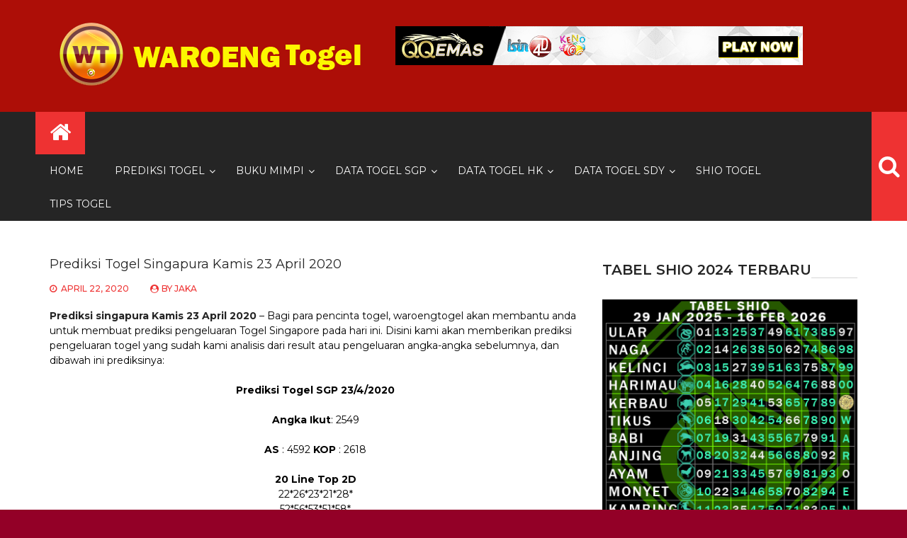

--- FILE ---
content_type: text/html; charset=UTF-8
request_url: https://waroengtogel2.com/prediksi-togel-singapura-kamis-23-april-2020/
body_size: 15423
content:
<!DOCTYPE html> <html lang="id">
<head>
		<meta charset="utf-8">
    <meta http-equiv="X-UA-Compatible" content="IE=edge">
    <meta name="viewport" content="width=device-width, initial-scale=1, maximum-scale=1"> 
	
	<meta name='robots' content='index, follow, max-image-preview:large, max-snippet:-1, max-video-preview:-1' />

	<!-- This site is optimized with the Yoast SEO plugin v26.7 - https://yoast.com/wordpress/plugins/seo/ -->
	<title>Prediksi Togel Singapura Kamis 23 April 2020 - waroengtogel</title>
	<link rel="canonical" href="https://waroengtogel2.com/prediksi-togel-singapura-kamis-23-april-2020/" />
	<meta property="og:locale" content="id_ID" />
	<meta property="og:type" content="article" />
	<meta property="og:title" content="Prediksi Togel Singapura Kamis 23 April 2020 - waroengtogel" />
	<meta property="og:description" content="Prediksi Togel Singapura Kamis 23 April 2020" />
	<meta property="og:url" content="https://waroengtogel2.com/prediksi-togel-singapura-kamis-23-april-2020/" />
	<meta property="og:site_name" content="waroengtogel" />
	<meta property="article:published_time" content="2020-04-22T00:00:40+00:00" />
	<meta property="article:modified_time" content="2020-04-22T00:02:44+00:00" />
	<meta property="og:image" content="https://waroengtogel2.com/wp-content/uploads/2019/05/logo.png" />
	<meta property="og:image:width" content="450" />
	<meta property="og:image:height" content="112" />
	<meta property="og:image:type" content="image/png" />
	<meta name="author" content="Jaka" />
	<meta name="twitter:card" content="summary_large_image" />
	<meta name="twitter:label1" content="Ditulis oleh" />
	<meta name="twitter:data1" content="Jaka" />
	<meta name="twitter:label2" content="Estimasi waktu membaca" />
	<meta name="twitter:data2" content="1 menit" />
	<script type="application/ld+json" class="yoast-schema-graph">{"@context":"https://schema.org","@graph":[{"@type":"Article","@id":"https://waroengtogel2.com/prediksi-togel-singapura-kamis-23-april-2020/#article","isPartOf":{"@id":"https://waroengtogel2.com/prediksi-togel-singapura-kamis-23-april-2020/"},"author":{"name":"Jaka","@id":"https://waroengtogel2.com/#/schema/person/5a3fdc6659eac3ffba13c887b3521d58"},"headline":"Prediksi Togel Singapura Kamis 23 April 2020","datePublished":"2020-04-22T00:00:40+00:00","dateModified":"2020-04-22T00:02:44+00:00","mainEntityOfPage":{"@id":"https://waroengtogel2.com/prediksi-togel-singapura-kamis-23-april-2020/"},"wordCount":110,"publisher":{"@id":"https://waroengtogel2.com/#organization"},"articleSection":["Prediksi Singapore Kamis","Prediksi Togel Singapore"],"inLanguage":"id"},{"@type":"WebPage","@id":"https://waroengtogel2.com/prediksi-togel-singapura-kamis-23-april-2020/","url":"https://waroengtogel2.com/prediksi-togel-singapura-kamis-23-april-2020/","name":"Prediksi Togel Singapura Kamis 23 April 2020 - waroengtogel","isPartOf":{"@id":"https://waroengtogel2.com/#website"},"datePublished":"2020-04-22T00:00:40+00:00","dateModified":"2020-04-22T00:02:44+00:00","breadcrumb":{"@id":"https://waroengtogel2.com/prediksi-togel-singapura-kamis-23-april-2020/#breadcrumb"},"inLanguage":"id","potentialAction":[{"@type":"ReadAction","target":["https://waroengtogel2.com/prediksi-togel-singapura-kamis-23-april-2020/"]}]},{"@type":"BreadcrumbList","@id":"https://waroengtogel2.com/prediksi-togel-singapura-kamis-23-april-2020/#breadcrumb","itemListElement":[{"@type":"ListItem","position":1,"name":"Home","item":"https://waroengtogel2.com/"},{"@type":"ListItem","position":2,"name":"Prediksi Togel Singapura Kamis 23 April 2020"}]},{"@type":"WebSite","@id":"https://waroengtogel2.com/#website","url":"https://waroengtogel2.com/","name":"waroengtogel","description":"Situs Togel Online Hongkong, Singapore, Sidney Terlengkap","publisher":{"@id":"https://waroengtogel2.com/#organization"},"alternateName":"togel","potentialAction":[{"@type":"SearchAction","target":{"@type":"EntryPoint","urlTemplate":"https://waroengtogel2.com/?s={search_term_string}"},"query-input":{"@type":"PropertyValueSpecification","valueRequired":true,"valueName":"search_term_string"}}],"inLanguage":"id"},{"@type":"Organization","@id":"https://waroengtogel2.com/#organization","name":"WaroengTogel","alternateName":"togel","url":"https://waroengtogel2.com/","logo":{"@type":"ImageObject","inLanguage":"id","@id":"https://waroengtogel2.com/#/schema/logo/image/","url":"https://waroengtogel2.com/wp-content/uploads/2019/05/logo.png","contentUrl":"https://waroengtogel2.com/wp-content/uploads/2019/05/logo.png","width":450,"height":112,"caption":"WaroengTogel"},"image":{"@id":"https://waroengtogel2.com/#/schema/logo/image/"},"sameAs":["https://www.youtube.com/embed/live_stream?channel=UC-HuS4PqHmAwlPGXhE8bFLQ&amp;amp;amp;autoplay=1"]},{"@type":"Person","@id":"https://waroengtogel2.com/#/schema/person/5a3fdc6659eac3ffba13c887b3521d58","name":"Jaka","image":{"@type":"ImageObject","inLanguage":"id","@id":"https://waroengtogel2.com/#/schema/person/image/","url":"https://secure.gravatar.com/avatar/98424b62014db3c85351da956680d0d4974fa0ffeec44cff62b93afad1af316a?s=96&d=mm&r=g","contentUrl":"https://secure.gravatar.com/avatar/98424b62014db3c85351da956680d0d4974fa0ffeec44cff62b93afad1af316a?s=96&d=mm&r=g","caption":"Jaka"},"url":"https://waroengtogel2.com/author/rogue/"}]}</script>
	<!-- / Yoast SEO plugin. -->


<link rel="amphtml" href="https://waroengtogel2.com/prediksi-togel-singapura-kamis-23-april-2020/amp/" /><meta name="generator" content="AMP for WP 1.1.11"/><link rel='dns-prefetch' href='//fonts.googleapis.com' />
<link rel="alternate" type="application/rss+xml" title="waroengtogel &raquo; Feed" href="https://waroengtogel2.com/feed/" />
<link rel="alternate" type="application/rss+xml" title="waroengtogel &raquo; Umpan Komentar" href="https://waroengtogel2.com/comments/feed/" />
<link rel="alternate" title="oEmbed (JSON)" type="application/json+oembed" href="https://waroengtogel2.com/wp-json/oembed/1.0/embed?url=https%3A%2F%2Fwaroengtogel2.com%2Fprediksi-togel-singapura-kamis-23-april-2020%2F" />
<link rel="alternate" title="oEmbed (XML)" type="text/xml+oembed" href="https://waroengtogel2.com/wp-json/oembed/1.0/embed?url=https%3A%2F%2Fwaroengtogel2.com%2Fprediksi-togel-singapura-kamis-23-april-2020%2F&#038;format=xml" />
<style id='wp-img-auto-sizes-contain-inline-css' type='text/css'>
img:is([sizes=auto i],[sizes^="auto," i]){contain-intrinsic-size:3000px 1500px}
/*# sourceURL=wp-img-auto-sizes-contain-inline-css */
</style>
<style id='wp-emoji-styles-inline-css' type='text/css'>

	img.wp-smiley, img.emoji {
		display: inline !important;
		border: none !important;
		box-shadow: none !important;
		height: 1em !important;
		width: 1em !important;
		margin: 0 0.07em !important;
		vertical-align: -0.1em !important;
		background: none !important;
		padding: 0 !important;
	}
/*# sourceURL=wp-emoji-styles-inline-css */
</style>
<style id='wp-block-library-inline-css' type='text/css'>
:root{--wp-block-synced-color:#7a00df;--wp-block-synced-color--rgb:122,0,223;--wp-bound-block-color:var(--wp-block-synced-color);--wp-editor-canvas-background:#ddd;--wp-admin-theme-color:#007cba;--wp-admin-theme-color--rgb:0,124,186;--wp-admin-theme-color-darker-10:#006ba1;--wp-admin-theme-color-darker-10--rgb:0,107,160.5;--wp-admin-theme-color-darker-20:#005a87;--wp-admin-theme-color-darker-20--rgb:0,90,135;--wp-admin-border-width-focus:2px}@media (min-resolution:192dpi){:root{--wp-admin-border-width-focus:1.5px}}.wp-element-button{cursor:pointer}:root .has-very-light-gray-background-color{background-color:#eee}:root .has-very-dark-gray-background-color{background-color:#313131}:root .has-very-light-gray-color{color:#eee}:root .has-very-dark-gray-color{color:#313131}:root .has-vivid-green-cyan-to-vivid-cyan-blue-gradient-background{background:linear-gradient(135deg,#00d084,#0693e3)}:root .has-purple-crush-gradient-background{background:linear-gradient(135deg,#34e2e4,#4721fb 50%,#ab1dfe)}:root .has-hazy-dawn-gradient-background{background:linear-gradient(135deg,#faaca8,#dad0ec)}:root .has-subdued-olive-gradient-background{background:linear-gradient(135deg,#fafae1,#67a671)}:root .has-atomic-cream-gradient-background{background:linear-gradient(135deg,#fdd79a,#004a59)}:root .has-nightshade-gradient-background{background:linear-gradient(135deg,#330968,#31cdcf)}:root .has-midnight-gradient-background{background:linear-gradient(135deg,#020381,#2874fc)}:root{--wp--preset--font-size--normal:16px;--wp--preset--font-size--huge:42px}.has-regular-font-size{font-size:1em}.has-larger-font-size{font-size:2.625em}.has-normal-font-size{font-size:var(--wp--preset--font-size--normal)}.has-huge-font-size{font-size:var(--wp--preset--font-size--huge)}.has-text-align-center{text-align:center}.has-text-align-left{text-align:left}.has-text-align-right{text-align:right}.has-fit-text{white-space:nowrap!important}#end-resizable-editor-section{display:none}.aligncenter{clear:both}.items-justified-left{justify-content:flex-start}.items-justified-center{justify-content:center}.items-justified-right{justify-content:flex-end}.items-justified-space-between{justify-content:space-between}.screen-reader-text{border:0;clip-path:inset(50%);height:1px;margin:-1px;overflow:hidden;padding:0;position:absolute;width:1px;word-wrap:normal!important}.screen-reader-text:focus{background-color:#ddd;clip-path:none;color:#444;display:block;font-size:1em;height:auto;left:5px;line-height:normal;padding:15px 23px 14px;text-decoration:none;top:5px;width:auto;z-index:100000}html :where(.has-border-color){border-style:solid}html :where([style*=border-top-color]){border-top-style:solid}html :where([style*=border-right-color]){border-right-style:solid}html :where([style*=border-bottom-color]){border-bottom-style:solid}html :where([style*=border-left-color]){border-left-style:solid}html :where([style*=border-width]){border-style:solid}html :where([style*=border-top-width]){border-top-style:solid}html :where([style*=border-right-width]){border-right-style:solid}html :where([style*=border-bottom-width]){border-bottom-style:solid}html :where([style*=border-left-width]){border-left-style:solid}html :where(img[class*=wp-image-]){height:auto;max-width:100%}:where(figure){margin:0 0 1em}html :where(.is-position-sticky){--wp-admin--admin-bar--position-offset:var(--wp-admin--admin-bar--height,0px)}@media screen and (max-width:600px){html :where(.is-position-sticky){--wp-admin--admin-bar--position-offset:0px}}

/*# sourceURL=wp-block-library-inline-css */
</style><style id='wp-block-heading-inline-css' type='text/css'>
h1:where(.wp-block-heading).has-background,h2:where(.wp-block-heading).has-background,h3:where(.wp-block-heading).has-background,h4:where(.wp-block-heading).has-background,h5:where(.wp-block-heading).has-background,h6:where(.wp-block-heading).has-background{padding:1.25em 2.375em}h1.has-text-align-left[style*=writing-mode]:where([style*=vertical-lr]),h1.has-text-align-right[style*=writing-mode]:where([style*=vertical-rl]),h2.has-text-align-left[style*=writing-mode]:where([style*=vertical-lr]),h2.has-text-align-right[style*=writing-mode]:where([style*=vertical-rl]),h3.has-text-align-left[style*=writing-mode]:where([style*=vertical-lr]),h3.has-text-align-right[style*=writing-mode]:where([style*=vertical-rl]),h4.has-text-align-left[style*=writing-mode]:where([style*=vertical-lr]),h4.has-text-align-right[style*=writing-mode]:where([style*=vertical-rl]),h5.has-text-align-left[style*=writing-mode]:where([style*=vertical-lr]),h5.has-text-align-right[style*=writing-mode]:where([style*=vertical-rl]),h6.has-text-align-left[style*=writing-mode]:where([style*=vertical-lr]),h6.has-text-align-right[style*=writing-mode]:where([style*=vertical-rl]){rotate:180deg}
/*# sourceURL=https://waroengtogel2.com/wp-includes/blocks/heading/style.min.css */
</style>
<style id='wp-block-image-inline-css' type='text/css'>
.wp-block-image>a,.wp-block-image>figure>a{display:inline-block}.wp-block-image img{box-sizing:border-box;height:auto;max-width:100%;vertical-align:bottom}@media not (prefers-reduced-motion){.wp-block-image img.hide{visibility:hidden}.wp-block-image img.show{animation:show-content-image .4s}}.wp-block-image[style*=border-radius] img,.wp-block-image[style*=border-radius]>a{border-radius:inherit}.wp-block-image.has-custom-border img{box-sizing:border-box}.wp-block-image.aligncenter{text-align:center}.wp-block-image.alignfull>a,.wp-block-image.alignwide>a{width:100%}.wp-block-image.alignfull img,.wp-block-image.alignwide img{height:auto;width:100%}.wp-block-image .aligncenter,.wp-block-image .alignleft,.wp-block-image .alignright,.wp-block-image.aligncenter,.wp-block-image.alignleft,.wp-block-image.alignright{display:table}.wp-block-image .aligncenter>figcaption,.wp-block-image .alignleft>figcaption,.wp-block-image .alignright>figcaption,.wp-block-image.aligncenter>figcaption,.wp-block-image.alignleft>figcaption,.wp-block-image.alignright>figcaption{caption-side:bottom;display:table-caption}.wp-block-image .alignleft{float:left;margin:.5em 1em .5em 0}.wp-block-image .alignright{float:right;margin:.5em 0 .5em 1em}.wp-block-image .aligncenter{margin-left:auto;margin-right:auto}.wp-block-image :where(figcaption){margin-bottom:1em;margin-top:.5em}.wp-block-image.is-style-circle-mask img{border-radius:9999px}@supports ((-webkit-mask-image:none) or (mask-image:none)) or (-webkit-mask-image:none){.wp-block-image.is-style-circle-mask img{border-radius:0;-webkit-mask-image:url('data:image/svg+xml;utf8,<svg viewBox="0 0 100 100" xmlns="http://www.w3.org/2000/svg"><circle cx="50" cy="50" r="50"/></svg>');mask-image:url('data:image/svg+xml;utf8,<svg viewBox="0 0 100 100" xmlns="http://www.w3.org/2000/svg"><circle cx="50" cy="50" r="50"/></svg>');mask-mode:alpha;-webkit-mask-position:center;mask-position:center;-webkit-mask-repeat:no-repeat;mask-repeat:no-repeat;-webkit-mask-size:contain;mask-size:contain}}:root :where(.wp-block-image.is-style-rounded img,.wp-block-image .is-style-rounded img){border-radius:9999px}.wp-block-image figure{margin:0}.wp-lightbox-container{display:flex;flex-direction:column;position:relative}.wp-lightbox-container img{cursor:zoom-in}.wp-lightbox-container img:hover+button{opacity:1}.wp-lightbox-container button{align-items:center;backdrop-filter:blur(16px) saturate(180%);background-color:#5a5a5a40;border:none;border-radius:4px;cursor:zoom-in;display:flex;height:20px;justify-content:center;opacity:0;padding:0;position:absolute;right:16px;text-align:center;top:16px;width:20px;z-index:100}@media not (prefers-reduced-motion){.wp-lightbox-container button{transition:opacity .2s ease}}.wp-lightbox-container button:focus-visible{outline:3px auto #5a5a5a40;outline:3px auto -webkit-focus-ring-color;outline-offset:3px}.wp-lightbox-container button:hover{cursor:pointer;opacity:1}.wp-lightbox-container button:focus{opacity:1}.wp-lightbox-container button:focus,.wp-lightbox-container button:hover,.wp-lightbox-container button:not(:hover):not(:active):not(.has-background){background-color:#5a5a5a40;border:none}.wp-lightbox-overlay{box-sizing:border-box;cursor:zoom-out;height:100vh;left:0;overflow:hidden;position:fixed;top:0;visibility:hidden;width:100%;z-index:100000}.wp-lightbox-overlay .close-button{align-items:center;cursor:pointer;display:flex;justify-content:center;min-height:40px;min-width:40px;padding:0;position:absolute;right:calc(env(safe-area-inset-right) + 16px);top:calc(env(safe-area-inset-top) + 16px);z-index:5000000}.wp-lightbox-overlay .close-button:focus,.wp-lightbox-overlay .close-button:hover,.wp-lightbox-overlay .close-button:not(:hover):not(:active):not(.has-background){background:none;border:none}.wp-lightbox-overlay .lightbox-image-container{height:var(--wp--lightbox-container-height);left:50%;overflow:hidden;position:absolute;top:50%;transform:translate(-50%,-50%);transform-origin:top left;width:var(--wp--lightbox-container-width);z-index:9999999999}.wp-lightbox-overlay .wp-block-image{align-items:center;box-sizing:border-box;display:flex;height:100%;justify-content:center;margin:0;position:relative;transform-origin:0 0;width:100%;z-index:3000000}.wp-lightbox-overlay .wp-block-image img{height:var(--wp--lightbox-image-height);min-height:var(--wp--lightbox-image-height);min-width:var(--wp--lightbox-image-width);width:var(--wp--lightbox-image-width)}.wp-lightbox-overlay .wp-block-image figcaption{display:none}.wp-lightbox-overlay button{background:none;border:none}.wp-lightbox-overlay .scrim{background-color:#fff;height:100%;opacity:.9;position:absolute;width:100%;z-index:2000000}.wp-lightbox-overlay.active{visibility:visible}@media not (prefers-reduced-motion){.wp-lightbox-overlay.active{animation:turn-on-visibility .25s both}.wp-lightbox-overlay.active img{animation:turn-on-visibility .35s both}.wp-lightbox-overlay.show-closing-animation:not(.active){animation:turn-off-visibility .35s both}.wp-lightbox-overlay.show-closing-animation:not(.active) img{animation:turn-off-visibility .25s both}.wp-lightbox-overlay.zoom.active{animation:none;opacity:1;visibility:visible}.wp-lightbox-overlay.zoom.active .lightbox-image-container{animation:lightbox-zoom-in .4s}.wp-lightbox-overlay.zoom.active .lightbox-image-container img{animation:none}.wp-lightbox-overlay.zoom.active .scrim{animation:turn-on-visibility .4s forwards}.wp-lightbox-overlay.zoom.show-closing-animation:not(.active){animation:none}.wp-lightbox-overlay.zoom.show-closing-animation:not(.active) .lightbox-image-container{animation:lightbox-zoom-out .4s}.wp-lightbox-overlay.zoom.show-closing-animation:not(.active) .lightbox-image-container img{animation:none}.wp-lightbox-overlay.zoom.show-closing-animation:not(.active) .scrim{animation:turn-off-visibility .4s forwards}}@keyframes show-content-image{0%{visibility:hidden}99%{visibility:hidden}to{visibility:visible}}@keyframes turn-on-visibility{0%{opacity:0}to{opacity:1}}@keyframes turn-off-visibility{0%{opacity:1;visibility:visible}99%{opacity:0;visibility:visible}to{opacity:0;visibility:hidden}}@keyframes lightbox-zoom-in{0%{transform:translate(calc((-100vw + var(--wp--lightbox-scrollbar-width))/2 + var(--wp--lightbox-initial-left-position)),calc(-50vh + var(--wp--lightbox-initial-top-position))) scale(var(--wp--lightbox-scale))}to{transform:translate(-50%,-50%) scale(1)}}@keyframes lightbox-zoom-out{0%{transform:translate(-50%,-50%) scale(1);visibility:visible}99%{visibility:visible}to{transform:translate(calc((-100vw + var(--wp--lightbox-scrollbar-width))/2 + var(--wp--lightbox-initial-left-position)),calc(-50vh + var(--wp--lightbox-initial-top-position))) scale(var(--wp--lightbox-scale));visibility:hidden}}
/*# sourceURL=https://waroengtogel2.com/wp-includes/blocks/image/style.min.css */
</style>
<style id='wp-block-paragraph-inline-css' type='text/css'>
.is-small-text{font-size:.875em}.is-regular-text{font-size:1em}.is-large-text{font-size:2.25em}.is-larger-text{font-size:3em}.has-drop-cap:not(:focus):first-letter{float:left;font-size:8.4em;font-style:normal;font-weight:100;line-height:.68;margin:.05em .1em 0 0;text-transform:uppercase}body.rtl .has-drop-cap:not(:focus):first-letter{float:none;margin-left:.1em}p.has-drop-cap.has-background{overflow:hidden}:root :where(p.has-background){padding:1.25em 2.375em}:where(p.has-text-color:not(.has-link-color)) a{color:inherit}p.has-text-align-left[style*="writing-mode:vertical-lr"],p.has-text-align-right[style*="writing-mode:vertical-rl"]{rotate:180deg}
/*# sourceURL=https://waroengtogel2.com/wp-includes/blocks/paragraph/style.min.css */
</style>
<style id='global-styles-inline-css' type='text/css'>
:root{--wp--preset--aspect-ratio--square: 1;--wp--preset--aspect-ratio--4-3: 4/3;--wp--preset--aspect-ratio--3-4: 3/4;--wp--preset--aspect-ratio--3-2: 3/2;--wp--preset--aspect-ratio--2-3: 2/3;--wp--preset--aspect-ratio--16-9: 16/9;--wp--preset--aspect-ratio--9-16: 9/16;--wp--preset--color--black: #000000;--wp--preset--color--cyan-bluish-gray: #abb8c3;--wp--preset--color--white: #ffffff;--wp--preset--color--pale-pink: #f78da7;--wp--preset--color--vivid-red: #cf2e2e;--wp--preset--color--luminous-vivid-orange: #ff6900;--wp--preset--color--luminous-vivid-amber: #fcb900;--wp--preset--color--light-green-cyan: #7bdcb5;--wp--preset--color--vivid-green-cyan: #00d084;--wp--preset--color--pale-cyan-blue: #8ed1fc;--wp--preset--color--vivid-cyan-blue: #0693e3;--wp--preset--color--vivid-purple: #9b51e0;--wp--preset--gradient--vivid-cyan-blue-to-vivid-purple: linear-gradient(135deg,rgb(6,147,227) 0%,rgb(155,81,224) 100%);--wp--preset--gradient--light-green-cyan-to-vivid-green-cyan: linear-gradient(135deg,rgb(122,220,180) 0%,rgb(0,208,130) 100%);--wp--preset--gradient--luminous-vivid-amber-to-luminous-vivid-orange: linear-gradient(135deg,rgb(252,185,0) 0%,rgb(255,105,0) 100%);--wp--preset--gradient--luminous-vivid-orange-to-vivid-red: linear-gradient(135deg,rgb(255,105,0) 0%,rgb(207,46,46) 100%);--wp--preset--gradient--very-light-gray-to-cyan-bluish-gray: linear-gradient(135deg,rgb(238,238,238) 0%,rgb(169,184,195) 100%);--wp--preset--gradient--cool-to-warm-spectrum: linear-gradient(135deg,rgb(74,234,220) 0%,rgb(151,120,209) 20%,rgb(207,42,186) 40%,rgb(238,44,130) 60%,rgb(251,105,98) 80%,rgb(254,248,76) 100%);--wp--preset--gradient--blush-light-purple: linear-gradient(135deg,rgb(255,206,236) 0%,rgb(152,150,240) 100%);--wp--preset--gradient--blush-bordeaux: linear-gradient(135deg,rgb(254,205,165) 0%,rgb(254,45,45) 50%,rgb(107,0,62) 100%);--wp--preset--gradient--luminous-dusk: linear-gradient(135deg,rgb(255,203,112) 0%,rgb(199,81,192) 50%,rgb(65,88,208) 100%);--wp--preset--gradient--pale-ocean: linear-gradient(135deg,rgb(255,245,203) 0%,rgb(182,227,212) 50%,rgb(51,167,181) 100%);--wp--preset--gradient--electric-grass: linear-gradient(135deg,rgb(202,248,128) 0%,rgb(113,206,126) 100%);--wp--preset--gradient--midnight: linear-gradient(135deg,rgb(2,3,129) 0%,rgb(40,116,252) 100%);--wp--preset--font-size--small: 13px;--wp--preset--font-size--medium: 20px;--wp--preset--font-size--large: 36px;--wp--preset--font-size--x-large: 42px;--wp--preset--spacing--20: 0.44rem;--wp--preset--spacing--30: 0.67rem;--wp--preset--spacing--40: 1rem;--wp--preset--spacing--50: 1.5rem;--wp--preset--spacing--60: 2.25rem;--wp--preset--spacing--70: 3.38rem;--wp--preset--spacing--80: 5.06rem;--wp--preset--shadow--natural: 6px 6px 9px rgba(0, 0, 0, 0.2);--wp--preset--shadow--deep: 12px 12px 50px rgba(0, 0, 0, 0.4);--wp--preset--shadow--sharp: 6px 6px 0px rgba(0, 0, 0, 0.2);--wp--preset--shadow--outlined: 6px 6px 0px -3px rgb(255, 255, 255), 6px 6px rgb(0, 0, 0);--wp--preset--shadow--crisp: 6px 6px 0px rgb(0, 0, 0);}:where(.is-layout-flex){gap: 0.5em;}:where(.is-layout-grid){gap: 0.5em;}body .is-layout-flex{display: flex;}.is-layout-flex{flex-wrap: wrap;align-items: center;}.is-layout-flex > :is(*, div){margin: 0;}body .is-layout-grid{display: grid;}.is-layout-grid > :is(*, div){margin: 0;}:where(.wp-block-columns.is-layout-flex){gap: 2em;}:where(.wp-block-columns.is-layout-grid){gap: 2em;}:where(.wp-block-post-template.is-layout-flex){gap: 1.25em;}:where(.wp-block-post-template.is-layout-grid){gap: 1.25em;}.has-black-color{color: var(--wp--preset--color--black) !important;}.has-cyan-bluish-gray-color{color: var(--wp--preset--color--cyan-bluish-gray) !important;}.has-white-color{color: var(--wp--preset--color--white) !important;}.has-pale-pink-color{color: var(--wp--preset--color--pale-pink) !important;}.has-vivid-red-color{color: var(--wp--preset--color--vivid-red) !important;}.has-luminous-vivid-orange-color{color: var(--wp--preset--color--luminous-vivid-orange) !important;}.has-luminous-vivid-amber-color{color: var(--wp--preset--color--luminous-vivid-amber) !important;}.has-light-green-cyan-color{color: var(--wp--preset--color--light-green-cyan) !important;}.has-vivid-green-cyan-color{color: var(--wp--preset--color--vivid-green-cyan) !important;}.has-pale-cyan-blue-color{color: var(--wp--preset--color--pale-cyan-blue) !important;}.has-vivid-cyan-blue-color{color: var(--wp--preset--color--vivid-cyan-blue) !important;}.has-vivid-purple-color{color: var(--wp--preset--color--vivid-purple) !important;}.has-black-background-color{background-color: var(--wp--preset--color--black) !important;}.has-cyan-bluish-gray-background-color{background-color: var(--wp--preset--color--cyan-bluish-gray) !important;}.has-white-background-color{background-color: var(--wp--preset--color--white) !important;}.has-pale-pink-background-color{background-color: var(--wp--preset--color--pale-pink) !important;}.has-vivid-red-background-color{background-color: var(--wp--preset--color--vivid-red) !important;}.has-luminous-vivid-orange-background-color{background-color: var(--wp--preset--color--luminous-vivid-orange) !important;}.has-luminous-vivid-amber-background-color{background-color: var(--wp--preset--color--luminous-vivid-amber) !important;}.has-light-green-cyan-background-color{background-color: var(--wp--preset--color--light-green-cyan) !important;}.has-vivid-green-cyan-background-color{background-color: var(--wp--preset--color--vivid-green-cyan) !important;}.has-pale-cyan-blue-background-color{background-color: var(--wp--preset--color--pale-cyan-blue) !important;}.has-vivid-cyan-blue-background-color{background-color: var(--wp--preset--color--vivid-cyan-blue) !important;}.has-vivid-purple-background-color{background-color: var(--wp--preset--color--vivid-purple) !important;}.has-black-border-color{border-color: var(--wp--preset--color--black) !important;}.has-cyan-bluish-gray-border-color{border-color: var(--wp--preset--color--cyan-bluish-gray) !important;}.has-white-border-color{border-color: var(--wp--preset--color--white) !important;}.has-pale-pink-border-color{border-color: var(--wp--preset--color--pale-pink) !important;}.has-vivid-red-border-color{border-color: var(--wp--preset--color--vivid-red) !important;}.has-luminous-vivid-orange-border-color{border-color: var(--wp--preset--color--luminous-vivid-orange) !important;}.has-luminous-vivid-amber-border-color{border-color: var(--wp--preset--color--luminous-vivid-amber) !important;}.has-light-green-cyan-border-color{border-color: var(--wp--preset--color--light-green-cyan) !important;}.has-vivid-green-cyan-border-color{border-color: var(--wp--preset--color--vivid-green-cyan) !important;}.has-pale-cyan-blue-border-color{border-color: var(--wp--preset--color--pale-cyan-blue) !important;}.has-vivid-cyan-blue-border-color{border-color: var(--wp--preset--color--vivid-cyan-blue) !important;}.has-vivid-purple-border-color{border-color: var(--wp--preset--color--vivid-purple) !important;}.has-vivid-cyan-blue-to-vivid-purple-gradient-background{background: var(--wp--preset--gradient--vivid-cyan-blue-to-vivid-purple) !important;}.has-light-green-cyan-to-vivid-green-cyan-gradient-background{background: var(--wp--preset--gradient--light-green-cyan-to-vivid-green-cyan) !important;}.has-luminous-vivid-amber-to-luminous-vivid-orange-gradient-background{background: var(--wp--preset--gradient--luminous-vivid-amber-to-luminous-vivid-orange) !important;}.has-luminous-vivid-orange-to-vivid-red-gradient-background{background: var(--wp--preset--gradient--luminous-vivid-orange-to-vivid-red) !important;}.has-very-light-gray-to-cyan-bluish-gray-gradient-background{background: var(--wp--preset--gradient--very-light-gray-to-cyan-bluish-gray) !important;}.has-cool-to-warm-spectrum-gradient-background{background: var(--wp--preset--gradient--cool-to-warm-spectrum) !important;}.has-blush-light-purple-gradient-background{background: var(--wp--preset--gradient--blush-light-purple) !important;}.has-blush-bordeaux-gradient-background{background: var(--wp--preset--gradient--blush-bordeaux) !important;}.has-luminous-dusk-gradient-background{background: var(--wp--preset--gradient--luminous-dusk) !important;}.has-pale-ocean-gradient-background{background: var(--wp--preset--gradient--pale-ocean) !important;}.has-electric-grass-gradient-background{background: var(--wp--preset--gradient--electric-grass) !important;}.has-midnight-gradient-background{background: var(--wp--preset--gradient--midnight) !important;}.has-small-font-size{font-size: var(--wp--preset--font-size--small) !important;}.has-medium-font-size{font-size: var(--wp--preset--font-size--medium) !important;}.has-large-font-size{font-size: var(--wp--preset--font-size--large) !important;}.has-x-large-font-size{font-size: var(--wp--preset--font-size--x-large) !important;}
/*# sourceURL=global-styles-inline-css */
</style>

<style id='classic-theme-styles-inline-css' type='text/css'>
/*! This file is auto-generated */
.wp-block-button__link{color:#fff;background-color:#32373c;border-radius:9999px;box-shadow:none;text-decoration:none;padding:calc(.667em + 2px) calc(1.333em + 2px);font-size:1.125em}.wp-block-file__button{background:#32373c;color:#fff;text-decoration:none}
/*# sourceURL=/wp-includes/css/classic-themes.min.css */
</style>
<link rel='stylesheet' id='dashicons-css' href='https://waroengtogel2.com/wp-includes/css/dashicons.min.css?ver=6.9' type='text/css' media='all' />
<link rel='stylesheet' id='admin-bar-css' href='https://waroengtogel2.com/wp-includes/css/admin-bar.min.css?ver=6.9' type='text/css' media='all' />
<style id='admin-bar-inline-css' type='text/css'>

    /* Hide CanvasJS credits for P404 charts specifically */
    #p404RedirectChart .canvasjs-chart-credit {
        display: none !important;
    }
    
    #p404RedirectChart canvas {
        border-radius: 6px;
    }

    .p404-redirect-adminbar-weekly-title {
        font-weight: bold;
        font-size: 14px;
        color: #fff;
        margin-bottom: 6px;
    }

    #wpadminbar #wp-admin-bar-p404_free_top_button .ab-icon:before {
        content: "\f103";
        color: #dc3545;
        top: 3px;
    }
    
    #wp-admin-bar-p404_free_top_button .ab-item {
        min-width: 80px !important;
        padding: 0px !important;
    }
    
    /* Ensure proper positioning and z-index for P404 dropdown */
    .p404-redirect-adminbar-dropdown-wrap { 
        min-width: 0; 
        padding: 0;
        position: static !important;
    }
    
    #wpadminbar #wp-admin-bar-p404_free_top_button_dropdown {
        position: static !important;
    }
    
    #wpadminbar #wp-admin-bar-p404_free_top_button_dropdown .ab-item {
        padding: 0 !important;
        margin: 0 !important;
    }
    
    .p404-redirect-dropdown-container {
        min-width: 340px;
        padding: 18px 18px 12px 18px;
        background: #23282d !important;
        color: #fff;
        border-radius: 12px;
        box-shadow: 0 8px 32px rgba(0,0,0,0.25);
        margin-top: 10px;
        position: relative !important;
        z-index: 999999 !important;
        display: block !important;
        border: 1px solid #444;
    }
    
    /* Ensure P404 dropdown appears on hover */
    #wpadminbar #wp-admin-bar-p404_free_top_button .p404-redirect-dropdown-container { 
        display: none !important;
    }
    
    #wpadminbar #wp-admin-bar-p404_free_top_button:hover .p404-redirect-dropdown-container { 
        display: block !important;
    }
    
    #wpadminbar #wp-admin-bar-p404_free_top_button:hover #wp-admin-bar-p404_free_top_button_dropdown .p404-redirect-dropdown-container {
        display: block !important;
    }
    
    .p404-redirect-card {
        background: #2c3338;
        border-radius: 8px;
        padding: 18px 18px 12px 18px;
        box-shadow: 0 2px 8px rgba(0,0,0,0.07);
        display: flex;
        flex-direction: column;
        align-items: flex-start;
        border: 1px solid #444;
    }
    
    .p404-redirect-btn {
        display: inline-block;
        background: #dc3545;
        color: #fff !important;
        font-weight: bold;
        padding: 5px 22px;
        border-radius: 8px;
        text-decoration: none;
        font-size: 17px;
        transition: background 0.2s, box-shadow 0.2s;
        margin-top: 8px;
        box-shadow: 0 2px 8px rgba(220,53,69,0.15);
        text-align: center;
        line-height: 1.6;
    }
    
    .p404-redirect-btn:hover {
        background: #c82333;
        color: #fff !important;
        box-shadow: 0 4px 16px rgba(220,53,69,0.25);
    }
    
    /* Prevent conflicts with other admin bar dropdowns */
    #wpadminbar .ab-top-menu > li:hover > .ab-item,
    #wpadminbar .ab-top-menu > li.hover > .ab-item {
        z-index: auto;
    }
    
    #wpadminbar #wp-admin-bar-p404_free_top_button:hover > .ab-item {
        z-index: 999998 !important;
    }
    
/*# sourceURL=admin-bar-inline-css */
</style>
<link rel='stylesheet' id='post-views-counter-frontend-css' href='https://waroengtogel2.com/wp-content/plugins/post-views-counter/css/frontend.min.css?ver=1.4.8' type='text/css' media='all' />
<link rel='stylesheet' id='power_magazine-google-fonts-css' href='https://fonts.googleapis.com/css?family=Montserrat%3A100%2C100i%2C200%2C200i%2C300%2C300i%2C400%2C400i%2C500%2C500i%2C600%2C600i%2C700%2C700i%2C800%2C800i%2C900%2C900i&#038;subset=latin%2Clatin-ext' type='text/css' media='all' />
<link rel='stylesheet' id='fontawesome-css' href='https://waroengtogel2.com/wp-content/themes/power-magazine/assets/css/font-awesome.min.css?ver=6.9' type='text/css' media='all' />
<link rel='stylesheet' id='meanmenu-css' href='https://waroengtogel2.com/wp-content/themes/power-magazine/assets/css/meanmenu.css?ver=6.9' type='text/css' media='all' />
<link rel='stylesheet' id='magnific-popup-css-css' href='https://waroengtogel2.com/wp-content/themes/power-magazine/assets/css/magnific-popup.css?ver=6.9' type='text/css' media='all' />
<link rel='stylesheet' id='slick-css' href='https://waroengtogel2.com/wp-content/themes/power-magazine/assets/css/slick.css?ver=6.9' type='text/css' media='all' />
<link rel='stylesheet' id='slick-theme-css' href='https://waroengtogel2.com/wp-content/themes/power-magazine/assets/css/slick-theme.css?ver=6.9' type='text/css' media='all' />
<link rel='stylesheet' id='power-magazine-style-css' href='https://waroengtogel2.com/wp-content/themes/power-magazine/style.css?ver=6.9' type='text/css' media='all' />
<style id='power-magazine-style-inline-css' type='text/css'>
.site-title a, .site-description {
			color: #ffffff;			
		}img.custom-logo{
		max-width: 500px;

	}.site-header .search-toggle, 
					.site-header .search-section form input[type=submit],
					button, 
					input[type="button"], 
					input[type="reset"], input[type="submit"], 
					a.button{
						background-color: #ee3232;
	}button, 
	input[type="button"], 
	input[type="reset"],
	input[type="submit"], 
	a.button{
		border-color: #ee3232;
	} button:hover, 
	input[type="button"]:hover, 
	input[type="reset"]:hover, 
	input[type="submit"]:hover, 
	a.button:hover,
	.entry-meta > div, 
	.entry-meta > div a,
	.author-info-wrap .author-info a{
		color: #ee3232;
	} 
/*# sourceURL=power-magazine-style-inline-css */
</style>
<link rel='stylesheet' id='power-magazine-responsive-css' href='https://waroengtogel2.com/wp-content/themes/power-magazine/assets/css/responsive.css?ver=6.9' type='text/css' media='all' />
<link rel='stylesheet' id='tablepress-default-css' href='https://waroengtogel2.com/wp-content/plugins/tablepress/css/build/default.css?ver=3.2.6' type='text/css' media='all' />
<script type="text/javascript" src="https://waroengtogel2.com/wp-includes/js/jquery/jquery.min.js?ver=3.7.1" id="jquery-core-js"></script>
<script type="text/javascript" src="https://waroengtogel2.com/wp-includes/js/jquery/jquery-migrate.min.js?ver=3.4.1" id="jquery-migrate-js"></script>
<link rel="https://api.w.org/" href="https://waroengtogel2.com/wp-json/" /><link rel="alternate" title="JSON" type="application/json" href="https://waroengtogel2.com/wp-json/wp/v2/posts/3204" /><link rel="EditURI" type="application/rsd+xml" title="RSD" href="https://waroengtogel2.com/xmlrpc.php?rsd" />
<meta name="generator" content="WordPress 6.9" />
<link rel='shortlink' href='https://waroengtogel2.com/?p=3204' />
<style type="text/css" id="custom-background-css">
body.custom-background { background-color: #930027; }
</style>
	    <script>
		if(screen.width<769){
        	window.location = "https://waroengtogel2.com/prediksi-togel-singapura-kamis-23-april-2020/amp/";
        }
    	</script>
<link rel="icon" href="https://waroengtogel2.com/wp-content/uploads/2019/05/favicon-150x145.ico" sizes="32x32" />
<link rel="icon" href="https://waroengtogel2.com/wp-content/uploads/2019/05/favicon.ico" sizes="192x192" />
<link rel="apple-touch-icon" href="https://waroengtogel2.com/wp-content/uploads/2019/05/favicon.ico" />
<meta name="msapplication-TileImage" content="https://waroengtogel2.com/wp-content/uploads/2019/05/favicon.ico" />
		<style type="text/css" id="wp-custom-css">
			img.custom-logo {
	max-width:100%!important;
}
.site-header-middle, .site-generator {
	background-color:#ad0e07;
}

article figure img{ 
	opacity: 1;
}

@media only screen and (max-width:720px){
.site-header .navbar {
	background: #ad0e07;}
	
	.main-navigation > div, .main-navigation ul, .main-navigation li {
		display:block;
	}
	.main-navigation ul.sub-menu {
		right:0;
		background: #4c0202;
	}
	.main-navigation li#menu-item-4798, .main-navigation li#menu-item-4797, .main-navigation li#menu-item-4714, .main-navigation li#menu-item-4715, .main-navigation li#menu-item-34, .main-navigation li#menu-item-4735{
	border-top: 1px solid #710000;}
	
	.site-header .search-section, .site-header .search-section form input[type=search] {
		width:100%;
	}
	.site-header .search-section form input[type=search] {
		padding: 3px 17px;
	}
}
:root:not(#_):not(#_):not(#_):not(#_):not(#_) .amp-wp-f8633c7 {
		visibility:visible!important;
		border : 1px solid #000;
	}
	:root:not(#_):not(#_):not(#_):not(#_):not(#_) .amp-wp-24bab04 {
		display:none;
	}
:root:not(#_):not(#_):not(#_):not(#_):not(#_):not(#_):not(#_):not(#_) table.supsystic-table td {
	border: 1px solid #000;
}

body, input {
	color:#000;
}

		</style>
			<meta name="google-site-verification" content="6s6ZjxoxawCtcz9-aYdjp54JwsbfuWlYAZfhLUZEtRE" />
	<script async custom-element="amp-youtube" src="https://cdn.ampproject.org/v0/amp-youtube-0.1.js"></script>
</head>

<body class="wp-singular post-template-default single single-post postid-3204 single-format-standard custom-background wp-custom-logo wp-theme-power-magazine right-sidebar full-layout site-layout">
		    <div id="page" class="site">
    	<a class="skip-link screen-reader-text" href="#content">Skip to content</a>
    	<header id="masthead" class="site-header"><!-- header starting from here --><div class="hgroup-wrap"><!-- hrgroup wrapper -->        <div class="site-header-middle">
            <div class="container ">
                <div class="row ">
                    <div class="custom-col-5">
								<section class="site-branding">
	    		    		<div class="site-logo">
	    			<a href="https://waroengtogel2.com/" class="custom-logo-link" rel="home"><img width="450" height="112" src="https://waroengtogel2.com/wp-content/uploads/2020/08/logo-1.png" class="custom-logo" alt="logo" decoding="async" fetchpriority="high" srcset="https://waroengtogel2.com/wp-content/uploads/2020/08/logo-1.png 450w, https://waroengtogel2.com/wp-content/uploads/2020/08/logo-1-300x75.png 300w" sizes="(max-width: 450px) 100vw, 450px" /></a> 
	    		</div>
			
					</section><!-- .site-branding -->	
		                    </div>
                    <div class="custom-col-7">
							
	        <div class="header-advertisement">
	            <section id="custom_html-8" class="widget_text widget_custom_html"><div class="textwidget custom-html-widget"><a href="https://lyte.page/qqemas/" rel="nofollow sponsored" target="_blank"><img src="/wp-content/uploads/2019/06/575x55animasi.gif" alt="qqemas"></a></div></section><section id="custom_html-9" class="widget_text widget_custom_html"><div class="textwidget custom-html-widget"><!--<script type="application/ld+json">
{"@context": "http://schema.org",
"@type": "Organization",
"name": "Waroengtogel",
"alternateName":"Result togel online",
"url": "https://waroengtogel2.com/",
"logo": "https://waroengtogel2.com/wp-content/uploads/2020/08/logo-1.png",
"contactPoint": [{
"@type": "ContactPoint",
"telephone": "",
"contactType": "customer service"
}]
}
</script>

<script type="application/ld+json">
{"@context" : "http://schema.org","@type":"Game",
  "name" : "togel online",
  "author" : {
    "@type" : "Person",
    "name" : "waroengtogel"
  },"image" : "https://waroengtogel2.com/wp-content/uploads/2020/08/logo-1.png",
  "url" : "https://waroengtogel2.com",
  "publisher" : {
    "@type" : "Organization",
    "name" : "hasil togel"
  },"aggregateRating" : {
    "@type" : "AggregateRating",
    "ratingValue" : "92",
    "bestRating" : "100",
    "worstRating" : "0",
    "ratingCount" : "298357"
  },"inLanguage": "id"}
</script>
--></div></section>	        </div>		
		                    </div>
                </div>
            </div>
        </div>

	
        <div id="navbar" class="navbar">        	
            <div class="container">
                <nav id="site-navigation" class="navigation main-navigation">
                                            <div class="home-icon">
                            <a href="https://waroengtogel2.com/" rel="home"> <i class="fa fa-home"> </i> </a>
                        </div>
                    					<div class="menu-menu-container"><ul id="primary-menu" class="menu"><li id="menu-item-16390" class="menu-item menu-item-type-custom menu-item-object-custom menu-item-home menu-item-16390"><a href="https://waroengtogel2.com/">HOME</a></li>
<li id="menu-item-4717" class="menu-item menu-item-type-custom menu-item-object-custom menu-item-has-children menu-item-4717"><a href="#">PREDIKSI TOGEL</a>
<ul class="sub-menu">
	<li id="menu-item-33" class="menu-item menu-item-type-taxonomy menu-item-object-category menu-item-33"><a href="https://waroengtogel2.com/category/prediksi-togel-hongkong/">Prediksi Togel Hongkong</a></li>
	<li id="menu-item-34" class="menu-item menu-item-type-taxonomy menu-item-object-category current-post-ancestor current-menu-parent current-post-parent menu-item-34"><a href="https://waroengtogel2.com/category/prediksi-togel-singapore/">Prediksi Togel Singapore</a></li>
	<li id="menu-item-4735" class="menu-item menu-item-type-taxonomy menu-item-object-category menu-item-4735"><a href="https://waroengtogel2.com/category/prediksi-togel-sidney/">Prediksi Togel Sidney</a></li>
</ul>
</li>
<li id="menu-item-4716" class="menu-item menu-item-type-custom menu-item-object-custom menu-item-has-children menu-item-4716"><a href="#">BUKU MIMPI</a>
<ul class="sub-menu">
	<li id="menu-item-4684" class="menu-item menu-item-type-post_type menu-item-object-page menu-item-4684"><a href="https://waroengtogel2.com/buku-mimpi-togel-2d/">Buku Mimpi 2D</a></li>
	<li id="menu-item-4714" class="menu-item menu-item-type-post_type menu-item-object-page menu-item-4714"><a href="https://waroengtogel2.com/buku-mimpi-togel-3d/">Buku Mimpi 3D</a></li>
	<li id="menu-item-4715" class="menu-item menu-item-type-post_type menu-item-object-page menu-item-4715"><a href="https://waroengtogel2.com/buku-mimpi-togel-4d/">Buku Mimpi 4D</a></li>
</ul>
</li>
<li id="menu-item-4800" class="menu-item menu-item-type-custom menu-item-object-custom menu-item-has-children menu-item-4800"><a href="#">DATA Togel SGP</a>
<ul class="sub-menu">
	<li id="menu-item-41804" class="menu-item menu-item-type-post_type menu-item-object-page menu-item-41804"><a href="https://waroengtogel2.com/data-togel-sgp-2026/">2026</a></li>
	<li id="menu-item-34886" class="menu-item menu-item-type-post_type menu-item-object-page menu-item-34886"><a href="https://waroengtogel2.com/data-togel-sgp-2025/">2025</a></li>
	<li id="menu-item-28237" class="menu-item menu-item-type-post_type menu-item-object-page menu-item-28237"><a href="https://waroengtogel2.com/data-togel-sgp-2024/">2024</a></li>
	<li id="menu-item-20866" class="menu-item menu-item-type-post_type menu-item-object-page menu-item-20866"><a href="https://waroengtogel2.com/data-togel-sgp-2023/">2023</a></li>
	<li id="menu-item-14453" class="menu-item menu-item-type-post_type menu-item-object-page menu-item-14453"><a href="https://waroengtogel2.com/data-togel-sgp-2022/">2022</a></li>
	<li id="menu-item-7456" class="menu-item menu-item-type-post_type menu-item-object-page menu-item-7456"><a href="https://waroengtogel2.com/data-togel-sgp-2021/">2021</a></li>
	<li id="menu-item-4799" class="menu-item menu-item-type-post_type menu-item-object-page menu-item-4799"><a href="https://waroengtogel2.com/data-togel-sgp/">2020</a></li>
</ul>
</li>
<li id="menu-item-7446" class="menu-item menu-item-type-custom menu-item-object-custom menu-item-has-children menu-item-7446"><a href="#">Data Togel HK</a>
<ul class="sub-menu">
	<li id="menu-item-41797" class="menu-item menu-item-type-post_type menu-item-object-page menu-item-41797"><a href="https://waroengtogel2.com/data-togel-hk-2026/">2026</a></li>
	<li id="menu-item-34870" class="menu-item menu-item-type-post_type menu-item-object-page menu-item-34870"><a href="https://waroengtogel2.com/data-togel-hk-2025/">2025</a></li>
	<li id="menu-item-28224" class="menu-item menu-item-type-post_type menu-item-object-page menu-item-28224"><a href="https://waroengtogel2.com/data-togel-hk-2024/">2024</a></li>
	<li id="menu-item-20855" class="menu-item menu-item-type-post_type menu-item-object-page menu-item-20855"><a href="https://waroengtogel2.com/data-togel-hk-2023/">2023</a></li>
	<li id="menu-item-14452" class="menu-item menu-item-type-post_type menu-item-object-page menu-item-14452"><a href="https://waroengtogel2.com/data-togel-hk-2022/">2022</a></li>
	<li id="menu-item-7457" class="menu-item menu-item-type-post_type menu-item-object-page menu-item-7457"><a href="https://waroengtogel2.com/data-togel-hk-2021/">2021</a></li>
	<li id="menu-item-4798" class="menu-item menu-item-type-post_type menu-item-object-page menu-item-4798"><a href="https://waroengtogel2.com/data-togel-hk/">2020</a></li>
</ul>
</li>
<li id="menu-item-7447" class="menu-item menu-item-type-custom menu-item-object-custom menu-item-has-children menu-item-7447"><a href="#">Data Togel SDY</a>
<ul class="sub-menu">
	<li id="menu-item-41791" class="menu-item menu-item-type-post_type menu-item-object-page menu-item-41791"><a href="https://waroengtogel2.com/data-togel-sdy-2026/">2026</a></li>
	<li id="menu-item-34880" class="menu-item menu-item-type-post_type menu-item-object-page menu-item-34880"><a href="https://waroengtogel2.com/data-togel-sdy-2025/">2025</a></li>
	<li id="menu-item-28238" class="menu-item menu-item-type-post_type menu-item-object-page menu-item-28238"><a href="https://waroengtogel2.com/data-togel-sdy-2024/">2024</a></li>
	<li id="menu-item-20867" class="menu-item menu-item-type-post_type menu-item-object-page menu-item-20867"><a href="https://waroengtogel2.com/data-togel-sdy-2023/">2023</a></li>
	<li id="menu-item-14454" class="menu-item menu-item-type-post_type menu-item-object-page menu-item-14454"><a href="https://waroengtogel2.com/data-togel-sdy-2022/">2022</a></li>
	<li id="menu-item-7455" class="menu-item menu-item-type-post_type menu-item-object-page menu-item-7455"><a href="https://waroengtogel2.com/data-togel-sdy-2021/">2021</a></li>
	<li id="menu-item-4797" class="menu-item menu-item-type-post_type menu-item-object-page menu-item-4797"><a href="https://waroengtogel2.com/data-togel-sdy/">2020</a></li>
</ul>
</li>
<li id="menu-item-4720" class="menu-item menu-item-type-post_type menu-item-object-page menu-item-4720"><a href="https://waroengtogel2.com/shio-togel-terbaru/">SHIO TOGEL</a></li>
<li id="menu-item-4722" class="menu-item menu-item-type-taxonomy menu-item-object-category menu-item-4722"><a href="https://waroengtogel2.com/category/panduan/">TIPS TOGEL</a></li>
</ul></div>                </nav><!-- main-navigation ends here -->
            </div>            
            	            <div class="search-section">
	                <a href="javascript:void(0)" class="search-toggle"><i class="fa fa-search" aria-hidden="true"></i></a>
	                <form role="search" method="get" class="search-form" action="https://waroengtogel2.com/">
				<label>
					<span class="screen-reader-text">Cari untuk:</span>
					<input type="search" class="search-field" placeholder="Cari &hellip;" value="" name="s" />
				</label>
				<input type="submit" class="search-submit" value="Cari" />
			</form>	            </div><!-- .search-section -->
                    </div><!-- navbar ends here -->
	</div><!-- hrgroup wrapper ends here --></header><!-- header ends here --><div id="content" class="site-content"><div class="container">
	<div class="row">
		<div id="primary" class="content-area">
			<main id="main" class="site-main">

				<article id="post-3204" class="featured-post post-3204 post type-post status-publish format-standard hentry category-prediksi-singapore-kamis category-prediksi-togel-singapore">
        <div class="post-content">
        <header class="entry-header">
            <h4 class="entry-title">
                Prediksi Togel Singapura Kamis 23 April 2020            </h4>
        </header>
        <div class="entry-meta">
            <div class="posted-on"><a href="https://waroengtogel2.com/prediksi-togel-singapura-kamis-23-april-2020/" rel="bookmark"><time class="entry-date published" datetime="2020-04-22T00:00:40+00:00">April 22, 2020</time><time class="updated" datetime="2020-04-22T00:02:44+00:00">April 22, 2020</time></a></div><div class="post-author"> by <span class="author vcard"><a class="url fn n" href="https://waroengtogel2.com/author/rogue/">Jaka</a></span></div>           
        </div>        
        <div class="entry-content">
            
<p><strong><a href="https://waroengtogel2.com/prediksi-togel-singapura-kamis-23-april-2020/">Prediksi singapura Kamis 23 April 2020</a></strong> – Bagi para pencinta togel, waroengtogel akan membantu anda untuk membuat prediksi pengeluaran Togel Singapore pada hari ini. Disini kami akan memberikan prediksi pengeluaran togel yang sudah kami analisis dari result atau pengeluaran angka-angka sebelumnya, dan dibawah ini prediksinya:</p>



<p class="has-text-align-center"><strong>Prediksi Togel SGP 23/4/2020</strong></p>



<p class="has-text-align-center"><strong>Angka Ikut</strong>: 2549</p>



<p class="has-text-align-center"><strong>AS</strong>&nbsp;: 4592&nbsp;<strong>KOP</strong>&nbsp;: 2618</p>



<p class="has-text-align-center"><strong>20 Line Top 2D</strong><br>22*26*23*21*28*<br>52*56*53*51*58*<br>42*46*43*41*48*<br>92*96*93*91*98*</p>



<p class="has-text-align-center"><strong>Colok Bebas</strong>: = 1</p>



<p class="has-text-align-center"><strong>Colok Macau</strong>: 2 / 8</p>



<p>Semoga prediksi di atas dapat membantu anda yang menyukai permainan togel. Namun prediksi diatas bukanlah bocoran togel yang 100% pasti keluar. Kami hanya ingin membantu anda untuk melakukan perbandingan terdahap angka yang anda yakin akan keluar.Kami harap tetap utamakan prediksi sendiri, Semoga jakcpot PAUS ya bosku</p>
                    </div>
    </div>
	
</article><!-- #post-3204 -->


	<nav class="navigation post-navigation" aria-label="Pos">
		<h2 class="screen-reader-text">Navigasi pos</h2>
		<div class="nav-links"><div class="nav-previous"><a href="https://waroengtogel2.com/prediksi-togel-hongkong-kamis-23-april-2020/" rel="prev">Prediksi Togel Hongkong Kamis 23 April 2020</a></div><div class="nav-next"><a href="https://waroengtogel2.com/prediksi-togel-hongkong-jumat-24-april-2020/" rel="next">Prediksi Togel Hongkong Jumat 24 April 2020</a></div></div>
	</nav>
        <aside class="widget widget-post-author">
            <figure class="avatar"><img alt='' src='https://secure.gravatar.com/avatar/98424b62014db3c85351da956680d0d4974fa0ffeec44cff62b93afad1af316a?s=96&#038;d=mm&#038;r=g' class='avatar avatar-96 photo' height='96' width='96' /></figure>
            <div class="author-details">
                <h3>Jaka</h3>
                <p></p>
                <div class="author-info-wrap">
                    <div class="author-info">
                        VIEW ALL POSTS BY <span class="author vcard"><a class="url fn n" href="https://waroengtogel2.com/author/rogue/">Jaka</a></span>                    </div>
                </div>
            </div>
        </aside> 
    <section class="related-post-section">
      
                    <div class="heading">
                <header class="entry-header">
                    <h3 class="entry-title">Releated</h3>
                </header>
            </div>
                      
        <div class="related-post-wrap">
                            <article class="featured-post post hentry">
                    
			<figure class="post-thumbnail">
				<img width="681" height="361" src="https://waroengtogel2.com/wp-content/uploads/2026/01/Prediksi-Togel-Bocoran-SGP-Senin-19-Januari-2026.jpg" class="attachment-post-thumbnail size-post-thumbnail wp-post-image" alt="Prediksi Togel Bocoran SGP Senin 19 Januari 2026" decoding="async" srcset="https://waroengtogel2.com/wp-content/uploads/2026/01/Prediksi-Togel-Bocoran-SGP-Senin-19-Januari-2026.jpg 681w, https://waroengtogel2.com/wp-content/uploads/2026/01/Prediksi-Togel-Bocoran-SGP-Senin-19-Januari-2026-300x159.jpg 300w" sizes="(max-width: 681px) 100vw, 681px" />			</figure><!-- .post-thumbnail -->

		                    <div class="post-content">
                        <header class="entry-header">
                            <h4 class="entry-title">
                                <a href="https://waroengtogel2.com/prediksi-togel-bocoran-sgp-senin-19-januari-2026/">Prediksi Togel Bocoran SGP Senin 19 Januari 2026</a>
                            </h4>
                        </header>
                        <div class="entry-content">
                            <p>Prediksi Togel Bocoran SGP Senin 19 Januari 2026 &#8211; Waroengtogel menyediakan prediksi togel Singapura dimana prediksi angka keramat SGP untuk membantu para Pecinta togel atau para Bettor dalam memasang judi togel. Di sini kami akan berikan angka di hadir hari ini berdasarkan keluaran angka SYDNEY sebelumnya dengan akurat. Hadir hari ini berdasarkan keluaran angka SYDNEY sebelumnya [&hellip;]</p>
                        </div>
                        <div class="entry-meta">
                            <div class="posted-on"><a href="https://waroengtogel2.com/prediksi-togel-bocoran-sgp-senin-19-januari-2026/" rel="bookmark"><time class="entry-date published" datetime="2026-01-16T04:59:04+00:00">Januari 16, 2026</time><time class="updated" datetime="2026-01-16T04:59:32+00:00">Januari 16, 2026</time></a></div><div class="post-author"> by <span class="author vcard"><a class="url fn n" href="https://waroengtogel2.com/author/rogue/">Jaka</a></span></div>                                                    </div>
                    </div>
                </article>
                            <article class="featured-post post hentry">
                    
			<figure class="post-thumbnail">
				<img width="681" height="361" src="https://waroengtogel2.com/wp-content/uploads/2026/01/Prediksi-Togel-Bocoran-SGP-Sabtu-17-Januari-2026.jpg" class="attachment-post-thumbnail size-post-thumbnail wp-post-image" alt="Prediksi Togel Bocoran SGP Sabtu 17 Januari 2026" decoding="async" srcset="https://waroengtogel2.com/wp-content/uploads/2026/01/Prediksi-Togel-Bocoran-SGP-Sabtu-17-Januari-2026.jpg 681w, https://waroengtogel2.com/wp-content/uploads/2026/01/Prediksi-Togel-Bocoran-SGP-Sabtu-17-Januari-2026-300x159.jpg 300w" sizes="(max-width: 681px) 100vw, 681px" />			</figure><!-- .post-thumbnail -->

		                    <div class="post-content">
                        <header class="entry-header">
                            <h4 class="entry-title">
                                <a href="https://waroengtogel2.com/prediksi-togel-bocoran-sgp-sabtu-17-januari-2026/">Prediksi Togel Bocoran SGP Sabtu 17 Januari 2026</a>
                            </h4>
                        </header>
                        <div class="entry-content">
                            <p>Prediksi Togel Bocoran SGP Sabtu 17 Januari 2026 &#8211; Waroengtogel menyediakan prediksi togel Singapura dimana prediksi angka keramat SGP untuk membantu para Pecinta togel atau para Bettor dalam memasang judi togel. Di sini kami akan berikan angka di hadir hari ini berdasarkan keluaran angka SYDNEY sebelumnya dengan akurat. Hadir hari ini berdasarkan keluaran angka SYDNEY sebelumnya [&hellip;]</p>
                        </div>
                        <div class="entry-meta">
                            <div class="posted-on"><a href="https://waroengtogel2.com/prediksi-togel-bocoran-sgp-sabtu-17-januari-2026/" rel="bookmark"><time class="entry-date published" datetime="2026-01-14T03:26:51+00:00">Januari 14, 2026</time><time class="updated" datetime="2026-01-14T03:27:31+00:00">Januari 14, 2026</time></a></div><div class="post-author"> by <span class="author vcard"><a class="url fn n" href="https://waroengtogel2.com/author/rogue/">Jaka</a></span></div>                                                    </div>
                    </div>
                </article>
                    </div>
        
      
</section>
			</main><!-- #main -->
		</div><!-- #primary -->
		
<aside id="secondary" class="widget-area">
    <section id="custom_html-12" class="widget_text widget widget_custom_html"><h3 class="widget-title"><span>Tabel Shio 2024 Terbaru</span></h3><div class="textwidget custom-html-widget"><img src="https://waroengtogel2.com/wp-content/uploads/2025/01/shio-2025.jpg" alt="tabel shio 2025"></div></section><section id="custom_html-11" class="widget_text widget widget_custom_html"><div class="textwidget custom-html-widget"><a href="http://67.225.205.241/postogel/" target="_blank" rel="noopener noreferral nofollow"><img src="/wp-content/uploads/2020/11/postogel300X300.gif" alt="postogel"></a></div></section><section id="block-2" class="widget widget_block widget_text">
<p></p>
</section><section id="custom_html-10" class="widget_text widget widget_custom_html"><h3 class="widget-title"><span>PREDIKSI TOGEL</span></h3><div class="textwidget custom-html-widget"><style>
	.Col1 {display: flex;}
	.R-cap {
		display: flex;
    justify-content: center;
    align-items: center;
		padding-left: 5px;
	}
	.huruf {
		  font-size:x-large;
			font-weight:bold;
			color:#de2910;
	}
</style>
<div class="Col1">
	<div class="R-img">
		<img src="/wp-content/uploads/2020/09/hongkong.png" alt="togel hongkong" width="40px">
	</div>
	<div class="R-cap">
		<span class="huruf">
			TOGEL HONGKONG
		</span>
	</div>
</div>
<br>
<a href="/category/prediksi-hongkong-senin/">PREDIKSI HONGKONG SENIN</a><br>
<a href="/category/prediksi-hongkong-selasa/">PREDIKSI HONGKONG SELASA</a><br>
<a href="/category/prediksi-hongkong-rabu/">PREDIKSI HONGKONG RABU</a><br>
<a href="/category/prediksi-hongkong-kamis/">PREDIKSI HONGKONG KAMIS</a><br>
<a href="/category/prediksi-hongkong-jumat/">PREDIKSI HONGKONG JUMAT</a><br>
<a href="/category/prediksi-hongkong-sabtu/">PREDIKSI HONGKONG SABTU</a><br>
<a href="/category/prediksi-hongkong-minggu/">PREDIKSI HONGKONG MINGGU</a>
<hr>
<div class="Col1">
	<div class="R-img">
		<img src="/wp-content/uploads/2020/09/singapore.png" alt="togel singapore" width="40px">
	</div>
	<div class="R-cap">
		<span class="huruf">
			TOGEL SINGAPORE
		</span>
	</div>
</div>
<br>
<a href="/category/prediksi-singapore-senin/">PREDIKSI SINGAPORE SENIN</a><br>
<a href="/category/prediksi-singapore-rabu/">PREDIKSI SINGAPORE RABU</a><br>
<a href="/category/prediksi-singapore-kamis/">PREDIKSI SINGAPORE KAMIS</a><br>
<a href="/category/prediksi-singapore-sabtu/">PREDIKSI SINGAPORE SABTU</a><br>
<a href="/category/prediksi-singapore-minggu/">PREDIKSI SINGAPORE MINGGU</a>
<hr>
<div class="Col1">
	<div class="R-img">
		<img src="/wp-content/uploads/2020/09/sidney.jpg" alt="togel sidney" width="40px">
	</div>
	<div class="R-cap">
		<span class="huruf">
			TOGEL SYDNEY
		</span>
	</div>
</div>
<br>
<a href="/category/prediksi-sidney-senin/">PREDIKSI SIDNEY SENIN</a><br>
<a href="/category/prediksi-sidney-selasa/">PREDIKSI SIDNEY SELASA</a><br>
<a href="/category/prediksi-sidney-rabu/">PREDIKSI SIDNEY RABU</a><br>
<a href="/category/prediksi-sidney-kamis/">PREDIKSI SIDNEY KAMIS</a><br>
<a href="/category/prediksi-sidney-jumat/">PREDIKSI SIDNEY JUMAT</a><br>
<a href="/category/prediksi-sidney-sabtu/">PREDIKSI SIDNEY SABTU</a><br>
<a href="/category/prediksi-sidney-minggu/">PREDIKSI SIDNEY MINGGU</a></div></section></aside><!-- #secondary -->	</div>
</div>
</div><!-- #content --><footer id="colophon" class="site-footer"> <!-- footer starting from here --> 
		        <div class="footer-widget-holder">
	            <div class="container">
					<div class="row">
						
														<div class="custom-col-6">
									<aside id="block-9" class="widget widget_block">
<h2 class="wp-block-heading">Tentang Kami</h2>
</aside><aside id="block-10" class="widget widget_block widget_media_image">
<figure class="wp-block-image"><img loading="lazy" decoding="async" width="195" height="55" src="https://waroengtogel2.com/wp-content/uploads/2020/09/icon.png" alt="waroengtogel" class="wp-image-4729"/></figure>
</aside><aside id="block-11" class="widget widget_block widget_text">
<p>

Selamat datang di WaroengTogel sebuah situs portal online yang menyediakan beragam informasi result atau hasil togel terbaru yang di update setiap hari untuk pasaran populer seperti togel HK, SGP, Sidney dan togel lainnya.

Jika ada kritik maupun saran bisa menghubungi admin waroengtogel melalui kontak dibawah ini :

<a href="/cdn-cgi/l/email-protection" class="__cf_email__" data-cfemail="3352575e5a5d734452415c565d54475c54565f1d505c5e">[email&#160;protected]</a>

Terima Kasih</p>
</aside>								</div>
															<div class="custom-col-6">
									<aside id="custom_html-6" class="widget_text widget widget_custom_html"><h3 class="widget-title"><span>ADS</h3></span><div class="textwidget custom-html-widget"><a href="https://www.diarioactualizado.com/" rel="nofollow sponsored" target="_blank"><img src="/wp-content/uploads/2021/08/bonus-depo-260x260-1.gif" alt="judi online lotus303"></a></div></aside>								</div>
												</div>
	            </div>
	        </div>
		        <div class="site-generator">
            <div class="container">
                <div class="row">
                    <div class="custom-col-6">
                        <div class="copy-right">
											
							Theme of <a target="_blank" rel="designer" href="https://64.91.253.212/">WaroengTogel</a>&nbsp;
							                        </div>
                    </div>
                    <div class="custom-col-6">
                        <div class="footer-menu">
							                        </div>
                    </div>
                </div>
            </div>
        </div>
	</footer><!-- #colophon -->            <!-- footer ends here -->
            <div class="back-to-top">
                <a href="#masthead" title="Go to Top" class="fa-angle-up"></a>
            </div>
            </div><!-- #page -->
<script data-cfasync="false" src="/cdn-cgi/scripts/5c5dd728/cloudflare-static/email-decode.min.js"></script><script type="speculationrules">
{"prefetch":[{"source":"document","where":{"and":[{"href_matches":"/*"},{"not":{"href_matches":["/wp-*.php","/wp-admin/*","/wp-content/uploads/*","/wp-content/*","/wp-content/plugins/*","/wp-content/themes/power-magazine/*","/*\\?(.+)"]}},{"not":{"selector_matches":"a[rel~=\"nofollow\"]"}},{"not":{"selector_matches":".no-prefetch, .no-prefetch a"}}]},"eagerness":"conservative"}]}
</script>
<script type="text/javascript" src="https://waroengtogel2.com/wp-content/themes/power-magazine/assets/js/isotope.min.js?ver=v3.0.6" id="isotope-js"></script>
<script type="text/javascript" src="https://waroengtogel2.com/wp-includes/js/imagesloaded.min.js?ver=5.0.0" id="imagesloaded-js"></script>
<script type="text/javascript" src="https://waroengtogel2.com/wp-content/themes/power-magazine/assets/js/slick.min.js?ver=1.9.0" id="slick-js"></script>
<script type="text/javascript" src="https://waroengtogel2.com/wp-content/themes/power-magazine/assets/js/jquery.meanmenu.js?ver=v2.0.8" id="jquery-meanenu-js-js"></script>
<script type="text/javascript" src="https://waroengtogel2.com/wp-content/themes/power-magazine/assets/js/ResizeSensor.js?ver=v2.0.8" id="ResizeSensor-js-js"></script>
<script type="text/javascript" src="https://waroengtogel2.com/wp-content/themes/power-magazine/assets/js/theia-sticky-sidebar.js?ver=v1.7.0" id="theia-sticky-sidebar-js-js"></script>
<script type="text/javascript" src="https://waroengtogel2.com/wp-content/themes/power-magazine/assets/js/jquery.magnific-popup.js?ver=v1.1.0" id="jquery.magnific-popup.js-js"></script>
<script type="text/javascript" src="https://waroengtogel2.com/wp-content/themes/power-magazine/assets/js/navigation.js?ver=20151215" id="power-magazine-navigation-js"></script>
<script type="text/javascript" src="https://waroengtogel2.com/wp-content/themes/power-magazine/assets/js/skip-link-focus-fix.js?ver=20151215" id="power-magazine-skip-link-focus-fix-js"></script>
<script type="text/javascript" src="https://waroengtogel2.com/wp-content/themes/power-magazine/assets/js/custom.js?ver=1.0.0" id="power_magazine-custom-js"></script>
<script id="wp-emoji-settings" type="application/json">
{"baseUrl":"https://s.w.org/images/core/emoji/17.0.2/72x72/","ext":".png","svgUrl":"https://s.w.org/images/core/emoji/17.0.2/svg/","svgExt":".svg","source":{"concatemoji":"https://waroengtogel2.com/wp-includes/js/wp-emoji-release.min.js?ver=6.9"}}
</script>
<script type="module">
/* <![CDATA[ */
/*! This file is auto-generated */
const a=JSON.parse(document.getElementById("wp-emoji-settings").textContent),o=(window._wpemojiSettings=a,"wpEmojiSettingsSupports"),s=["flag","emoji"];function i(e){try{var t={supportTests:e,timestamp:(new Date).valueOf()};sessionStorage.setItem(o,JSON.stringify(t))}catch(e){}}function c(e,t,n){e.clearRect(0,0,e.canvas.width,e.canvas.height),e.fillText(t,0,0);t=new Uint32Array(e.getImageData(0,0,e.canvas.width,e.canvas.height).data);e.clearRect(0,0,e.canvas.width,e.canvas.height),e.fillText(n,0,0);const a=new Uint32Array(e.getImageData(0,0,e.canvas.width,e.canvas.height).data);return t.every((e,t)=>e===a[t])}function p(e,t){e.clearRect(0,0,e.canvas.width,e.canvas.height),e.fillText(t,0,0);var n=e.getImageData(16,16,1,1);for(let e=0;e<n.data.length;e++)if(0!==n.data[e])return!1;return!0}function u(e,t,n,a){switch(t){case"flag":return n(e,"\ud83c\udff3\ufe0f\u200d\u26a7\ufe0f","\ud83c\udff3\ufe0f\u200b\u26a7\ufe0f")?!1:!n(e,"\ud83c\udde8\ud83c\uddf6","\ud83c\udde8\u200b\ud83c\uddf6")&&!n(e,"\ud83c\udff4\udb40\udc67\udb40\udc62\udb40\udc65\udb40\udc6e\udb40\udc67\udb40\udc7f","\ud83c\udff4\u200b\udb40\udc67\u200b\udb40\udc62\u200b\udb40\udc65\u200b\udb40\udc6e\u200b\udb40\udc67\u200b\udb40\udc7f");case"emoji":return!a(e,"\ud83e\u1fac8")}return!1}function f(e,t,n,a){let r;const o=(r="undefined"!=typeof WorkerGlobalScope&&self instanceof WorkerGlobalScope?new OffscreenCanvas(300,150):document.createElement("canvas")).getContext("2d",{willReadFrequently:!0}),s=(o.textBaseline="top",o.font="600 32px Arial",{});return e.forEach(e=>{s[e]=t(o,e,n,a)}),s}function r(e){var t=document.createElement("script");t.src=e,t.defer=!0,document.head.appendChild(t)}a.supports={everything:!0,everythingExceptFlag:!0},new Promise(t=>{let n=function(){try{var e=JSON.parse(sessionStorage.getItem(o));if("object"==typeof e&&"number"==typeof e.timestamp&&(new Date).valueOf()<e.timestamp+604800&&"object"==typeof e.supportTests)return e.supportTests}catch(e){}return null}();if(!n){if("undefined"!=typeof Worker&&"undefined"!=typeof OffscreenCanvas&&"undefined"!=typeof URL&&URL.createObjectURL&&"undefined"!=typeof Blob)try{var e="postMessage("+f.toString()+"("+[JSON.stringify(s),u.toString(),c.toString(),p.toString()].join(",")+"));",a=new Blob([e],{type:"text/javascript"});const r=new Worker(URL.createObjectURL(a),{name:"wpTestEmojiSupports"});return void(r.onmessage=e=>{i(n=e.data),r.terminate(),t(n)})}catch(e){}i(n=f(s,u,c,p))}t(n)}).then(e=>{for(const n in e)a.supports[n]=e[n],a.supports.everything=a.supports.everything&&a.supports[n],"flag"!==n&&(a.supports.everythingExceptFlag=a.supports.everythingExceptFlag&&a.supports[n]);var t;a.supports.everythingExceptFlag=a.supports.everythingExceptFlag&&!a.supports.flag,a.supports.everything||((t=a.source||{}).concatemoji?r(t.concatemoji):t.wpemoji&&t.twemoji&&(r(t.twemoji),r(t.wpemoji)))});
//# sourceURL=https://waroengtogel2.com/wp-includes/js/wp-emoji-loader.min.js
/* ]]> */
</script>

<script defer src="https://static.cloudflareinsights.com/beacon.min.js/vcd15cbe7772f49c399c6a5babf22c1241717689176015" integrity="sha512-ZpsOmlRQV6y907TI0dKBHq9Md29nnaEIPlkf84rnaERnq6zvWvPUqr2ft8M1aS28oN72PdrCzSjY4U6VaAw1EQ==" data-cf-beacon='{"version":"2024.11.0","token":"072dbcb670584f50a3d1844f66bc070f","r":1,"server_timing":{"name":{"cfCacheStatus":true,"cfEdge":true,"cfExtPri":true,"cfL4":true,"cfOrigin":true,"cfSpeedBrain":true},"location_startswith":null}}' crossorigin="anonymous"></script>
</body>
</html>
